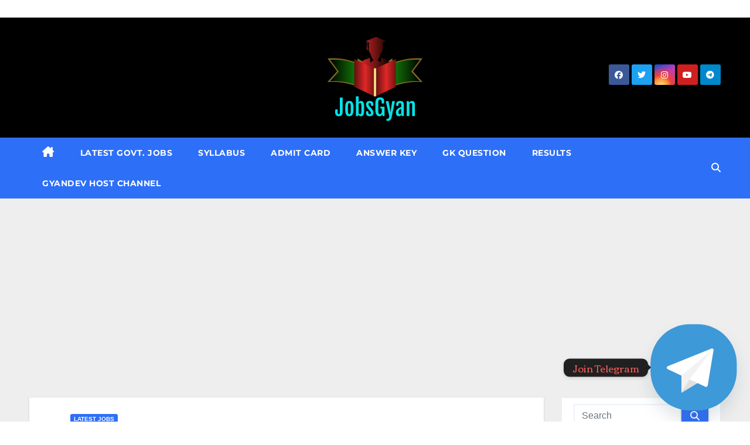

--- FILE ---
content_type: text/html; charset=UTF-8
request_url: https://www.jobsgyan.in/hkrn-tgt-pgt-recruitment/
body_size: 19664
content:
<!DOCTYPE html>
<html lang="en">
<head>
<meta charset="UTF-8">
<meta name="viewport" content="width=device-width, initial-scale=1">
<link rel="profile" href="https://gmpg.org/xfn/11">
<meta name='robots' content='index, follow, max-image-preview:large, max-snippet:-1, max-video-preview:-1' />
	<style>img:is([sizes="auto" i], [sizes^="auto," i]) { contain-intrinsic-size: 3000px 1500px }</style>
	
	<!-- This site is optimized with the Yoast SEO plugin v26.8 - https://yoast.com/product/yoast-seo-wordpress/ -->
	<title>HKRN TGT PGT Recruitment 2022 Notification For 5000+ Posts</title>
	<meta name="description" content="The HKRN TGT PGT Recruitment 2022 Notification has been announced by Haryana Kaushal Rojgar Nigam (HKRN). HKRN TGT PGT Bharti 2022" />
	<link rel="canonical" href="https://www.jobsgyan.in/hkrn-tgt-pgt-recruitment/" />
	<meta property="og:locale" content="en_US" />
	<meta property="og:type" content="article" />
	<meta property="og:title" content="HKRN TGT PGT Recruitment 2022 Notification For 5000+ Posts" />
	<meta property="og:description" content="The HKRN TGT PGT Recruitment 2022 Notification has been announced by Haryana Kaushal Rojgar Nigam (HKRN). HKRN TGT PGT Bharti 2022" />
	<meta property="og:url" content="https://www.jobsgyan.in/hkrn-tgt-pgt-recruitment/" />
	<meta property="og:site_name" content="JobsGyan.in" />
	<meta property="article:publisher" content="https://www.facebook.com/GyanDevHost" />
	<meta property="article:published_time" content="2022-10-03T14:15:09+00:00" />
	<meta property="article:modified_time" content="2022-10-07T14:23:09+00:00" />
	<meta property="og:image" content="https://www.jobsgyan.in/wp-content/uploads/2022/10/hkrn.jpg" />
	<meta property="og:image:width" content="225" />
	<meta property="og:image:height" content="225" />
	<meta property="og:image:type" content="image/jpeg" />
	<meta name="author" content="admin" />
	<meta name="twitter:card" content="summary_large_image" />
	<meta name="twitter:creator" content="@GyanDev_Host" />
	<meta name="twitter:site" content="@GyanDev_Host" />
	<meta name="twitter:label1" content="Written by" />
	<meta name="twitter:data1" content="admin" />
	<meta name="twitter:label2" content="Est. reading time" />
	<meta name="twitter:data2" content="2 minutes" />
	<script type="application/ld+json" class="yoast-schema-graph">{"@context":"https://schema.org","@graph":[{"@type":"Article","@id":"https://www.jobsgyan.in/hkrn-tgt-pgt-recruitment/#article","isPartOf":{"@id":"https://www.jobsgyan.in/hkrn-tgt-pgt-recruitment/"},"author":{"name":"admin","@id":"https://www.jobsgyan.in/#/schema/person/77360cbeab089ef87f2dce21404eb6ac"},"headline":"HKRN TGT PGT Recruitment 2022 Notification For 5000+ Posts","datePublished":"2022-10-03T14:15:09+00:00","dateModified":"2022-10-07T14:23:09+00:00","mainEntityOfPage":{"@id":"https://www.jobsgyan.in/hkrn-tgt-pgt-recruitment/"},"wordCount":284,"commentCount":0,"publisher":{"@id":"https://www.jobsgyan.in/#organization"},"image":{"@id":"https://www.jobsgyan.in/hkrn-tgt-pgt-recruitment/#primaryimage"},"thumbnailUrl":"https://www.jobsgyan.in/wp-content/uploads/2022/10/hkrn.jpg","keywords":["HKRN TGT PGT Online Form 2022","HKRN TGT PGT Recruitment 2022 Notification","HKRN TGT Recruitment 2022 Notification"],"articleSection":["Latest Jobs"],"inLanguage":"en","potentialAction":[{"@type":"CommentAction","name":"Comment","target":["https://www.jobsgyan.in/hkrn-tgt-pgt-recruitment/#respond"]}]},{"@type":"WebPage","@id":"https://www.jobsgyan.in/hkrn-tgt-pgt-recruitment/","url":"https://www.jobsgyan.in/hkrn-tgt-pgt-recruitment/","name":"HKRN TGT PGT Recruitment 2022 Notification For 5000+ Posts","isPartOf":{"@id":"https://www.jobsgyan.in/#website"},"primaryImageOfPage":{"@id":"https://www.jobsgyan.in/hkrn-tgt-pgt-recruitment/#primaryimage"},"image":{"@id":"https://www.jobsgyan.in/hkrn-tgt-pgt-recruitment/#primaryimage"},"thumbnailUrl":"https://www.jobsgyan.in/wp-content/uploads/2022/10/hkrn.jpg","datePublished":"2022-10-03T14:15:09+00:00","dateModified":"2022-10-07T14:23:09+00:00","description":"The HKRN TGT PGT Recruitment 2022 Notification has been announced by Haryana Kaushal Rojgar Nigam (HKRN). HKRN TGT PGT Bharti 2022","breadcrumb":{"@id":"https://www.jobsgyan.in/hkrn-tgt-pgt-recruitment/#breadcrumb"},"inLanguage":"en","potentialAction":[{"@type":"ReadAction","target":["https://www.jobsgyan.in/hkrn-tgt-pgt-recruitment/"]}]},{"@type":"ImageObject","inLanguage":"en","@id":"https://www.jobsgyan.in/hkrn-tgt-pgt-recruitment/#primaryimage","url":"https://www.jobsgyan.in/wp-content/uploads/2022/10/hkrn.jpg","contentUrl":"https://www.jobsgyan.in/wp-content/uploads/2022/10/hkrn.jpg","width":225,"height":225},{"@type":"BreadcrumbList","@id":"https://www.jobsgyan.in/hkrn-tgt-pgt-recruitment/#breadcrumb","itemListElement":[{"@type":"ListItem","position":1,"name":"Home","item":"https://www.jobsgyan.in/"},{"@type":"ListItem","position":2,"name":"HKRN TGT PGT Recruitment 2022 Notification For 5000+ Posts"}]},{"@type":"WebSite","@id":"https://www.jobsgyan.in/#website","url":"https://www.jobsgyan.in/","name":"JobsGyan.in","description":"Get All India Fastest Job Update","publisher":{"@id":"https://www.jobsgyan.in/#organization"},"potentialAction":[{"@type":"SearchAction","target":{"@type":"EntryPoint","urlTemplate":"https://www.jobsgyan.in/?s={search_term_string}"},"query-input":{"@type":"PropertyValueSpecification","valueRequired":true,"valueName":"search_term_string"}}],"inLanguage":"en"},{"@type":"Organization","@id":"https://www.jobsgyan.in/#organization","name":"JobsGyan.in","url":"https://www.jobsgyan.in/","logo":{"@type":"ImageObject","inLanguage":"en","@id":"https://www.jobsgyan.in/#/schema/logo/image/","url":"https://www.jobsgyan.in/wp-content/uploads/2021/03/cropped-626ace37f1a14917a31c579add3c6551.png","contentUrl":"https://www.jobsgyan.in/wp-content/uploads/2021/03/cropped-626ace37f1a14917a31c579add3c6551.png","width":200,"height":147,"caption":"JobsGyan.in"},"image":{"@id":"https://www.jobsgyan.in/#/schema/logo/image/"},"sameAs":["https://www.facebook.com/GyanDevHost","https://x.com/GyanDev_Host","https://www.instagram.com/amzadmalik00/","https://www.youtube.com/channel/UCh-66IWf5lnUPd7QGJZ_-tQ/"]},{"@type":"Person","@id":"https://www.jobsgyan.in/#/schema/person/77360cbeab089ef87f2dce21404eb6ac","name":"admin","image":{"@type":"ImageObject","inLanguage":"en","@id":"https://www.jobsgyan.in/#/schema/person/image/","url":"https://secure.gravatar.com/avatar/252005fe869b2136fd0b78e843f11af0c4165fc5630c191f18ef50b7453ed790?s=96&d=mm&r=g","contentUrl":"https://secure.gravatar.com/avatar/252005fe869b2136fd0b78e843f11af0c4165fc5630c191f18ef50b7453ed790?s=96&d=mm&r=g","caption":"admin"},"sameAs":["http://www.jobsgyan.in"]}]}</script>
	<!-- / Yoast SEO plugin. -->



<link rel="alternate" type="application/rss+xml" title="JobsGyan.in &raquo; Feed" href="https://www.jobsgyan.in/feed/" />
<link rel="alternate" type="application/rss+xml" title="JobsGyan.in &raquo; Comments Feed" href="https://www.jobsgyan.in/comments/feed/" />
<link rel="alternate" type="application/rss+xml" title="JobsGyan.in &raquo; HKRN TGT PGT Recruitment 2022 Notification For 5000+ Posts Comments Feed" href="https://www.jobsgyan.in/hkrn-tgt-pgt-recruitment/feed/" />
<script>
window._wpemojiSettings = {"baseUrl":"https:\/\/s.w.org\/images\/core\/emoji\/16.0.1\/72x72\/","ext":".png","svgUrl":"https:\/\/s.w.org\/images\/core\/emoji\/16.0.1\/svg\/","svgExt":".svg","source":{"concatemoji":"https:\/\/www.jobsgyan.in\/wp-includes\/js\/wp-emoji-release.min.js?ver=6.8.3"}};
/*! This file is auto-generated */
!function(s,n){var o,i,e;function c(e){try{var t={supportTests:e,timestamp:(new Date).valueOf()};sessionStorage.setItem(o,JSON.stringify(t))}catch(e){}}function p(e,t,n){e.clearRect(0,0,e.canvas.width,e.canvas.height),e.fillText(t,0,0);var t=new Uint32Array(e.getImageData(0,0,e.canvas.width,e.canvas.height).data),a=(e.clearRect(0,0,e.canvas.width,e.canvas.height),e.fillText(n,0,0),new Uint32Array(e.getImageData(0,0,e.canvas.width,e.canvas.height).data));return t.every(function(e,t){return e===a[t]})}function u(e,t){e.clearRect(0,0,e.canvas.width,e.canvas.height),e.fillText(t,0,0);for(var n=e.getImageData(16,16,1,1),a=0;a<n.data.length;a++)if(0!==n.data[a])return!1;return!0}function f(e,t,n,a){switch(t){case"flag":return n(e,"\ud83c\udff3\ufe0f\u200d\u26a7\ufe0f","\ud83c\udff3\ufe0f\u200b\u26a7\ufe0f")?!1:!n(e,"\ud83c\udde8\ud83c\uddf6","\ud83c\udde8\u200b\ud83c\uddf6")&&!n(e,"\ud83c\udff4\udb40\udc67\udb40\udc62\udb40\udc65\udb40\udc6e\udb40\udc67\udb40\udc7f","\ud83c\udff4\u200b\udb40\udc67\u200b\udb40\udc62\u200b\udb40\udc65\u200b\udb40\udc6e\u200b\udb40\udc67\u200b\udb40\udc7f");case"emoji":return!a(e,"\ud83e\udedf")}return!1}function g(e,t,n,a){var r="undefined"!=typeof WorkerGlobalScope&&self instanceof WorkerGlobalScope?new OffscreenCanvas(300,150):s.createElement("canvas"),o=r.getContext("2d",{willReadFrequently:!0}),i=(o.textBaseline="top",o.font="600 32px Arial",{});return e.forEach(function(e){i[e]=t(o,e,n,a)}),i}function t(e){var t=s.createElement("script");t.src=e,t.defer=!0,s.head.appendChild(t)}"undefined"!=typeof Promise&&(o="wpEmojiSettingsSupports",i=["flag","emoji"],n.supports={everything:!0,everythingExceptFlag:!0},e=new Promise(function(e){s.addEventListener("DOMContentLoaded",e,{once:!0})}),new Promise(function(t){var n=function(){try{var e=JSON.parse(sessionStorage.getItem(o));if("object"==typeof e&&"number"==typeof e.timestamp&&(new Date).valueOf()<e.timestamp+604800&&"object"==typeof e.supportTests)return e.supportTests}catch(e){}return null}();if(!n){if("undefined"!=typeof Worker&&"undefined"!=typeof OffscreenCanvas&&"undefined"!=typeof URL&&URL.createObjectURL&&"undefined"!=typeof Blob)try{var e="postMessage("+g.toString()+"("+[JSON.stringify(i),f.toString(),p.toString(),u.toString()].join(",")+"));",a=new Blob([e],{type:"text/javascript"}),r=new Worker(URL.createObjectURL(a),{name:"wpTestEmojiSupports"});return void(r.onmessage=function(e){c(n=e.data),r.terminate(),t(n)})}catch(e){}c(n=g(i,f,p,u))}t(n)}).then(function(e){for(var t in e)n.supports[t]=e[t],n.supports.everything=n.supports.everything&&n.supports[t],"flag"!==t&&(n.supports.everythingExceptFlag=n.supports.everythingExceptFlag&&n.supports[t]);n.supports.everythingExceptFlag=n.supports.everythingExceptFlag&&!n.supports.flag,n.DOMReady=!1,n.readyCallback=function(){n.DOMReady=!0}}).then(function(){return e}).then(function(){var e;n.supports.everything||(n.readyCallback(),(e=n.source||{}).concatemoji?t(e.concatemoji):e.wpemoji&&e.twemoji&&(t(e.twemoji),t(e.wpemoji)))}))}((window,document),window._wpemojiSettings);
</script>
<link rel='stylesheet' id='dashicons-css' href='https://www.jobsgyan.in/wp-includes/css/dashicons.min.css?ver=6.8.3' media='all' />
<link rel='stylesheet' id='post-views-counter-frontend-css' href='https://www.jobsgyan.in/wp-content/plugins/post-views-counter/css/frontend.css?ver=1.7.3' media='all' />
<style id='wp-emoji-styles-inline-css'>

	img.wp-smiley, img.emoji {
		display: inline !important;
		border: none !important;
		box-shadow: none !important;
		height: 1em !important;
		width: 1em !important;
		margin: 0 0.07em !important;
		vertical-align: -0.1em !important;
		background: none !important;
		padding: 0 !important;
	}
</style>
<link rel='stylesheet' id='wp-block-library-css' href='https://www.jobsgyan.in/wp-includes/css/dist/block-library/style.min.css?ver=6.8.3' media='all' />
<style id='classic-theme-styles-inline-css'>
/*! This file is auto-generated */
.wp-block-button__link{color:#fff;background-color:#32373c;border-radius:9999px;box-shadow:none;text-decoration:none;padding:calc(.667em + 2px) calc(1.333em + 2px);font-size:1.125em}.wp-block-file__button{background:#32373c;color:#fff;text-decoration:none}
</style>
<style id='global-styles-inline-css'>
:root{--wp--preset--aspect-ratio--square: 1;--wp--preset--aspect-ratio--4-3: 4/3;--wp--preset--aspect-ratio--3-4: 3/4;--wp--preset--aspect-ratio--3-2: 3/2;--wp--preset--aspect-ratio--2-3: 2/3;--wp--preset--aspect-ratio--16-9: 16/9;--wp--preset--aspect-ratio--9-16: 9/16;--wp--preset--color--black: #000000;--wp--preset--color--cyan-bluish-gray: #abb8c3;--wp--preset--color--white: #ffffff;--wp--preset--color--pale-pink: #f78da7;--wp--preset--color--vivid-red: #cf2e2e;--wp--preset--color--luminous-vivid-orange: #ff6900;--wp--preset--color--luminous-vivid-amber: #fcb900;--wp--preset--color--light-green-cyan: #7bdcb5;--wp--preset--color--vivid-green-cyan: #00d084;--wp--preset--color--pale-cyan-blue: #8ed1fc;--wp--preset--color--vivid-cyan-blue: #0693e3;--wp--preset--color--vivid-purple: #9b51e0;--wp--preset--gradient--vivid-cyan-blue-to-vivid-purple: linear-gradient(135deg,rgba(6,147,227,1) 0%,rgb(155,81,224) 100%);--wp--preset--gradient--light-green-cyan-to-vivid-green-cyan: linear-gradient(135deg,rgb(122,220,180) 0%,rgb(0,208,130) 100%);--wp--preset--gradient--luminous-vivid-amber-to-luminous-vivid-orange: linear-gradient(135deg,rgba(252,185,0,1) 0%,rgba(255,105,0,1) 100%);--wp--preset--gradient--luminous-vivid-orange-to-vivid-red: linear-gradient(135deg,rgba(255,105,0,1) 0%,rgb(207,46,46) 100%);--wp--preset--gradient--very-light-gray-to-cyan-bluish-gray: linear-gradient(135deg,rgb(238,238,238) 0%,rgb(169,184,195) 100%);--wp--preset--gradient--cool-to-warm-spectrum: linear-gradient(135deg,rgb(74,234,220) 0%,rgb(151,120,209) 20%,rgb(207,42,186) 40%,rgb(238,44,130) 60%,rgb(251,105,98) 80%,rgb(254,248,76) 100%);--wp--preset--gradient--blush-light-purple: linear-gradient(135deg,rgb(255,206,236) 0%,rgb(152,150,240) 100%);--wp--preset--gradient--blush-bordeaux: linear-gradient(135deg,rgb(254,205,165) 0%,rgb(254,45,45) 50%,rgb(107,0,62) 100%);--wp--preset--gradient--luminous-dusk: linear-gradient(135deg,rgb(255,203,112) 0%,rgb(199,81,192) 50%,rgb(65,88,208) 100%);--wp--preset--gradient--pale-ocean: linear-gradient(135deg,rgb(255,245,203) 0%,rgb(182,227,212) 50%,rgb(51,167,181) 100%);--wp--preset--gradient--electric-grass: linear-gradient(135deg,rgb(202,248,128) 0%,rgb(113,206,126) 100%);--wp--preset--gradient--midnight: linear-gradient(135deg,rgb(2,3,129) 0%,rgb(40,116,252) 100%);--wp--preset--font-size--small: 13px;--wp--preset--font-size--medium: 20px;--wp--preset--font-size--large: 36px;--wp--preset--font-size--x-large: 42px;--wp--preset--spacing--20: 0.44rem;--wp--preset--spacing--30: 0.67rem;--wp--preset--spacing--40: 1rem;--wp--preset--spacing--50: 1.5rem;--wp--preset--spacing--60: 2.25rem;--wp--preset--spacing--70: 3.38rem;--wp--preset--spacing--80: 5.06rem;--wp--preset--shadow--natural: 6px 6px 9px rgba(0, 0, 0, 0.2);--wp--preset--shadow--deep: 12px 12px 50px rgba(0, 0, 0, 0.4);--wp--preset--shadow--sharp: 6px 6px 0px rgba(0, 0, 0, 0.2);--wp--preset--shadow--outlined: 6px 6px 0px -3px rgba(255, 255, 255, 1), 6px 6px rgba(0, 0, 0, 1);--wp--preset--shadow--crisp: 6px 6px 0px rgba(0, 0, 0, 1);}:where(.is-layout-flex){gap: 0.5em;}:where(.is-layout-grid){gap: 0.5em;}body .is-layout-flex{display: flex;}.is-layout-flex{flex-wrap: wrap;align-items: center;}.is-layout-flex > :is(*, div){margin: 0;}body .is-layout-grid{display: grid;}.is-layout-grid > :is(*, div){margin: 0;}:where(.wp-block-columns.is-layout-flex){gap: 2em;}:where(.wp-block-columns.is-layout-grid){gap: 2em;}:where(.wp-block-post-template.is-layout-flex){gap: 1.25em;}:where(.wp-block-post-template.is-layout-grid){gap: 1.25em;}.has-black-color{color: var(--wp--preset--color--black) !important;}.has-cyan-bluish-gray-color{color: var(--wp--preset--color--cyan-bluish-gray) !important;}.has-white-color{color: var(--wp--preset--color--white) !important;}.has-pale-pink-color{color: var(--wp--preset--color--pale-pink) !important;}.has-vivid-red-color{color: var(--wp--preset--color--vivid-red) !important;}.has-luminous-vivid-orange-color{color: var(--wp--preset--color--luminous-vivid-orange) !important;}.has-luminous-vivid-amber-color{color: var(--wp--preset--color--luminous-vivid-amber) !important;}.has-light-green-cyan-color{color: var(--wp--preset--color--light-green-cyan) !important;}.has-vivid-green-cyan-color{color: var(--wp--preset--color--vivid-green-cyan) !important;}.has-pale-cyan-blue-color{color: var(--wp--preset--color--pale-cyan-blue) !important;}.has-vivid-cyan-blue-color{color: var(--wp--preset--color--vivid-cyan-blue) !important;}.has-vivid-purple-color{color: var(--wp--preset--color--vivid-purple) !important;}.has-black-background-color{background-color: var(--wp--preset--color--black) !important;}.has-cyan-bluish-gray-background-color{background-color: var(--wp--preset--color--cyan-bluish-gray) !important;}.has-white-background-color{background-color: var(--wp--preset--color--white) !important;}.has-pale-pink-background-color{background-color: var(--wp--preset--color--pale-pink) !important;}.has-vivid-red-background-color{background-color: var(--wp--preset--color--vivid-red) !important;}.has-luminous-vivid-orange-background-color{background-color: var(--wp--preset--color--luminous-vivid-orange) !important;}.has-luminous-vivid-amber-background-color{background-color: var(--wp--preset--color--luminous-vivid-amber) !important;}.has-light-green-cyan-background-color{background-color: var(--wp--preset--color--light-green-cyan) !important;}.has-vivid-green-cyan-background-color{background-color: var(--wp--preset--color--vivid-green-cyan) !important;}.has-pale-cyan-blue-background-color{background-color: var(--wp--preset--color--pale-cyan-blue) !important;}.has-vivid-cyan-blue-background-color{background-color: var(--wp--preset--color--vivid-cyan-blue) !important;}.has-vivid-purple-background-color{background-color: var(--wp--preset--color--vivid-purple) !important;}.has-black-border-color{border-color: var(--wp--preset--color--black) !important;}.has-cyan-bluish-gray-border-color{border-color: var(--wp--preset--color--cyan-bluish-gray) !important;}.has-white-border-color{border-color: var(--wp--preset--color--white) !important;}.has-pale-pink-border-color{border-color: var(--wp--preset--color--pale-pink) !important;}.has-vivid-red-border-color{border-color: var(--wp--preset--color--vivid-red) !important;}.has-luminous-vivid-orange-border-color{border-color: var(--wp--preset--color--luminous-vivid-orange) !important;}.has-luminous-vivid-amber-border-color{border-color: var(--wp--preset--color--luminous-vivid-amber) !important;}.has-light-green-cyan-border-color{border-color: var(--wp--preset--color--light-green-cyan) !important;}.has-vivid-green-cyan-border-color{border-color: var(--wp--preset--color--vivid-green-cyan) !important;}.has-pale-cyan-blue-border-color{border-color: var(--wp--preset--color--pale-cyan-blue) !important;}.has-vivid-cyan-blue-border-color{border-color: var(--wp--preset--color--vivid-cyan-blue) !important;}.has-vivid-purple-border-color{border-color: var(--wp--preset--color--vivid-purple) !important;}.has-vivid-cyan-blue-to-vivid-purple-gradient-background{background: var(--wp--preset--gradient--vivid-cyan-blue-to-vivid-purple) !important;}.has-light-green-cyan-to-vivid-green-cyan-gradient-background{background: var(--wp--preset--gradient--light-green-cyan-to-vivid-green-cyan) !important;}.has-luminous-vivid-amber-to-luminous-vivid-orange-gradient-background{background: var(--wp--preset--gradient--luminous-vivid-amber-to-luminous-vivid-orange) !important;}.has-luminous-vivid-orange-to-vivid-red-gradient-background{background: var(--wp--preset--gradient--luminous-vivid-orange-to-vivid-red) !important;}.has-very-light-gray-to-cyan-bluish-gray-gradient-background{background: var(--wp--preset--gradient--very-light-gray-to-cyan-bluish-gray) !important;}.has-cool-to-warm-spectrum-gradient-background{background: var(--wp--preset--gradient--cool-to-warm-spectrum) !important;}.has-blush-light-purple-gradient-background{background: var(--wp--preset--gradient--blush-light-purple) !important;}.has-blush-bordeaux-gradient-background{background: var(--wp--preset--gradient--blush-bordeaux) !important;}.has-luminous-dusk-gradient-background{background: var(--wp--preset--gradient--luminous-dusk) !important;}.has-pale-ocean-gradient-background{background: var(--wp--preset--gradient--pale-ocean) !important;}.has-electric-grass-gradient-background{background: var(--wp--preset--gradient--electric-grass) !important;}.has-midnight-gradient-background{background: var(--wp--preset--gradient--midnight) !important;}.has-small-font-size{font-size: var(--wp--preset--font-size--small) !important;}.has-medium-font-size{font-size: var(--wp--preset--font-size--medium) !important;}.has-large-font-size{font-size: var(--wp--preset--font-size--large) !important;}.has-x-large-font-size{font-size: var(--wp--preset--font-size--x-large) !important;}
:where(.wp-block-post-template.is-layout-flex){gap: 1.25em;}:where(.wp-block-post-template.is-layout-grid){gap: 1.25em;}
:where(.wp-block-columns.is-layout-flex){gap: 2em;}:where(.wp-block-columns.is-layout-grid){gap: 2em;}
:root :where(.wp-block-pullquote){font-size: 1.5em;line-height: 1.6;}
</style>
<link rel='stylesheet' id='ltteleg-frontend-css' href='https://www.jobsgyan.in/wp-content/plugins/link-to-telegram/assets/css/frontend.css?ver=6.8.3' media='all' />
<link rel='stylesheet' id='ltteleg-google-font-css' href='//www.jobsgyan.in/wp-content/uploads/omgf/ltteleg-google-font/ltteleg-google-font.css?ver=1663999848' media='all' />
<link rel='stylesheet' id='ez-toc-css' href='https://www.jobsgyan.in/wp-content/plugins/easy-table-of-contents/assets/css/screen.min.css?ver=2.0.80' media='all' />
<style id='ez-toc-inline-css'>
div#ez-toc-container .ez-toc-title {font-size: 120%;}div#ez-toc-container .ez-toc-title {font-weight: 500;}div#ez-toc-container ul li , div#ez-toc-container ul li a {font-size: 95%;}div#ez-toc-container ul li , div#ez-toc-container ul li a {font-weight: 500;}div#ez-toc-container nav ul ul li {font-size: 90%;}.ez-toc-box-title {font-weight: bold; margin-bottom: 10px; text-align: center; text-transform: uppercase; letter-spacing: 1px; color: #666; padding-bottom: 5px;position:absolute;top:-4%;left:5%;background-color: inherit;transition: top 0.3s ease;}.ez-toc-box-title.toc-closed {top:-25%;}
.ez-toc-container-direction {direction: ltr;}.ez-toc-counter ul{counter-reset: item ;}.ez-toc-counter nav ul li a::before {content: counters(item, '.', decimal) '. ';display: inline-block;counter-increment: item;flex-grow: 0;flex-shrink: 0;margin-right: .2em; float: left; }.ez-toc-widget-direction {direction: ltr;}.ez-toc-widget-container ul{counter-reset: item ;}.ez-toc-widget-container nav ul li a::before {content: counters(item, '.', decimal) '. ';display: inline-block;counter-increment: item;flex-grow: 0;flex-shrink: 0;margin-right: .2em; float: left; }
</style>
<link rel='stylesheet' id='newsup-fonts-css' href='//www.jobsgyan.in/wp-content/uploads/omgf/newsup-fonts/newsup-fonts.css?ver=1663999848' media='all' />
<link rel='stylesheet' id='bootstrap-css' href='https://www.jobsgyan.in/wp-content/themes/newsup/css/bootstrap.css?ver=6.8.3' media='all' />
<link rel='stylesheet' id='newsup-style-css' href='https://www.jobsgyan.in/wp-content/themes/newslay/style.css?ver=6.8.3' media='all' />
<link rel='stylesheet' id='font-awesome-5-all-css' href='https://www.jobsgyan.in/wp-content/themes/newsup/css/font-awesome/css/all.min.css?ver=6.8.3' media='all' />
<link rel='stylesheet' id='font-awesome-4-shim-css' href='https://www.jobsgyan.in/wp-content/themes/newsup/css/font-awesome/css/v4-shims.min.css?ver=6.8.3' media='all' />
<link rel='stylesheet' id='owl-carousel-css' href='https://www.jobsgyan.in/wp-content/themes/newsup/css/owl.carousel.css?ver=6.8.3' media='all' />
<link rel='stylesheet' id='smartmenus-css' href='https://www.jobsgyan.in/wp-content/themes/newsup/css/jquery.smartmenus.bootstrap.css?ver=6.8.3' media='all' />
<link rel='stylesheet' id='newsup-custom-css-css' href='https://www.jobsgyan.in/wp-content/themes/newsup/inc/ansar/customize/css/customizer.css?ver=1.0' media='all' />
<link rel='stylesheet' id='custom-google-fonts-css' href='//www.jobsgyan.in/wp-content/uploads/omgf/custom-google-fonts/custom-google-fonts.css?ver=1663999848' media='all' />
<link rel='stylesheet' id='chaty-front-css-css' href='https://www.jobsgyan.in/wp-content/plugins/chaty/css/chaty-front.min.css?ver=3.5.11702301114' media='all' />
<link rel='stylesheet' id='__EPYT__style-css' href='https://www.jobsgyan.in/wp-content/plugins/youtube-embed-plus/styles/ytprefs.min.css?ver=14.2.4' media='all' />
<style id='__EPYT__style-inline-css'>

                .epyt-gallery-thumb {
                        width: 33.333%;
                }
                
</style>
<link rel='stylesheet' id='newsup-style-parent-css' href='https://www.jobsgyan.in/wp-content/themes/newsup/style.css?ver=6.8.3' media='all' />
<link rel='stylesheet' id='newslay-style-css' href='https://www.jobsgyan.in/wp-content/themes/newslay/style.css?ver=1.0' media='all' />
<link rel='stylesheet' id='newslay-default-css-css' href='https://www.jobsgyan.in/wp-content/themes/newslay/css/colors/default.css?ver=6.8.3' media='all' />
<script src="https://www.jobsgyan.in/wp-includes/js/jquery/jquery.min.js?ver=3.7.1" id="jquery-core-js"></script>
<script src="https://www.jobsgyan.in/wp-includes/js/jquery/jquery-migrate.min.js?ver=3.4.1" id="jquery-migrate-js"></script>
<script id="jquery-js-after">
jQuery(document).ready(function() {
	jQuery(".2459ad29ac8cb96d973f545f9ccde400").click(function() {
		jQuery.post(
			"https://www.jobsgyan.in/wp-admin/admin-ajax.php", {
				"action": "quick_adsense_onpost_ad_click",
				"quick_adsense_onpost_ad_index": jQuery(this).attr("data-index"),
				"quick_adsense_nonce": "235d990fd4",
			}, function(response) { }
		);
	});
});
</script>
<script src="https://www.jobsgyan.in/wp-content/themes/newsup/js/navigation.js?ver=6.8.3" id="newsup-navigation-js"></script>
<script src="https://www.jobsgyan.in/wp-content/themes/newsup/js/bootstrap.js?ver=6.8.3" id="bootstrap-js"></script>
<script src="https://www.jobsgyan.in/wp-content/themes/newsup/js/owl.carousel.min.js?ver=6.8.3" id="owl-carousel-min-js"></script>
<script src="https://www.jobsgyan.in/wp-content/themes/newsup/js/jquery.smartmenus.js?ver=6.8.3" id="smartmenus-js-js"></script>
<script src="https://www.jobsgyan.in/wp-content/themes/newsup/js/jquery.smartmenus.bootstrap.js?ver=6.8.3" id="bootstrap-smartmenus-js-js"></script>
<script src="https://www.jobsgyan.in/wp-content/themes/newsup/js/jquery.marquee.js?ver=6.8.3" id="newsup-marquee-js-js"></script>
<script src="https://www.jobsgyan.in/wp-content/themes/newsup/js/main.js?ver=6.8.3" id="newsup-main-js-js"></script>
<script id="__ytprefs__-js-extra">
var _EPYT_ = {"ajaxurl":"https:\/\/www.jobsgyan.in\/wp-admin\/admin-ajax.php","security":"64df974d11","gallery_scrolloffset":"20","eppathtoscripts":"https:\/\/www.jobsgyan.in\/wp-content\/plugins\/youtube-embed-plus\/scripts\/","eppath":"https:\/\/www.jobsgyan.in\/wp-content\/plugins\/youtube-embed-plus\/","epresponsiveselector":"[\"iframe.__youtube_prefs__\",\"iframe[src*='youtube.com']\",\"iframe[src*='youtube-nocookie.com']\",\"iframe[data-ep-src*='youtube.com']\",\"iframe[data-ep-src*='youtube-nocookie.com']\",\"iframe[data-ep-gallerysrc*='youtube.com']\"]","epdovol":"1","version":"14.2.4","evselector":"iframe.__youtube_prefs__[src], iframe[src*=\"youtube.com\/embed\/\"], iframe[src*=\"youtube-nocookie.com\/embed\/\"]","ajax_compat":"","maxres_facade":"eager","ytapi_load":"light","pause_others":"","stopMobileBuffer":"1","facade_mode":"","not_live_on_channel":""};
</script>
<script src="https://www.jobsgyan.in/wp-content/plugins/youtube-embed-plus/scripts/ytprefs.min.js?ver=14.2.4" id="__ytprefs__-js"></script>
<link rel="https://api.w.org/" href="https://www.jobsgyan.in/wp-json/" /><link rel="alternate" title="JSON" type="application/json" href="https://www.jobsgyan.in/wp-json/wp/v2/posts/9342" /><link rel="EditURI" type="application/rsd+xml" title="RSD" href="https://www.jobsgyan.in/xmlrpc.php?rsd" />
<meta name="generator" content="WordPress 6.8.3" />
<link rel='shortlink' href='https://www.jobsgyan.in/?p=9342' />
<link rel="alternate" title="oEmbed (JSON)" type="application/json+oembed" href="https://www.jobsgyan.in/wp-json/oembed/1.0/embed?url=https%3A%2F%2Fwww.jobsgyan.in%2Fhkrn-tgt-pgt-recruitment%2F" />
<link rel="alternate" title="oEmbed (XML)" type="text/xml+oembed" href="https://www.jobsgyan.in/wp-json/oembed/1.0/embed?url=https%3A%2F%2Fwww.jobsgyan.in%2Fhkrn-tgt-pgt-recruitment%2F&#038;format=xml" />

			<!-- Global site tag (gtag.js) - Google Analytics -->
			<script async src="https://www.googletagmanager.com/gtag/js?id=UA-155262095-1"></script>
			<script>
				window.dataLayer = window.dataLayer || [];
				function gtag(){dataLayer.push(arguments);}
				gtag('js', new Date());
				gtag( 'config', 'UA-155262095-1' );
			</script>

			<script async src="https://pagead2.googlesyndication.com/pagead/js/adsbygoogle.js"></script>
<!-- Ads1 -->
<ins class="adsbygoogle" data-ad-client="ca-pub-3940638249773168" data-ad-slot="2099211194"></ins>
<script>
     (adsbygoogle = window.adsbygoogle || []).push({});
</script><link rel="pingback" href="https://www.jobsgyan.in/xmlrpc.php"><style type="text/css" id="custom-background-css">
    .wrapper { background-color: #eee; }
</style>
      <meta name="onesignal" content="wordpress-plugin"/>
            <script>

      window.OneSignalDeferred = window.OneSignalDeferred || [];

      OneSignalDeferred.push(function(OneSignal) {
        var oneSignal_options = {};
        window._oneSignalInitOptions = oneSignal_options;

        oneSignal_options['serviceWorkerParam'] = { scope: '/' };
oneSignal_options['serviceWorkerPath'] = 'OneSignalSDKWorker.js.php';

        OneSignal.Notifications.setDefaultUrl("https://www.jobsgyan.in");

        oneSignal_options['wordpress'] = true;
oneSignal_options['appId'] = 'e3bbbfd5-00f9-45f6-9c9e-c2f737f8a65f';
oneSignal_options['allowLocalhostAsSecureOrigin'] = true;
oneSignal_options['welcomeNotification'] = { };
oneSignal_options['welcomeNotification']['title'] = "";
oneSignal_options['welcomeNotification']['message'] = "";
oneSignal_options['path'] = "https://www.jobsgyan.in/wp-content/plugins/onesignal-free-web-push-notifications/sdk_files/";
oneSignal_options['promptOptions'] = { };
oneSignal_options['notifyButton'] = { };
oneSignal_options['notifyButton']['enable'] = true;
oneSignal_options['notifyButton']['position'] = 'bottom-left';
oneSignal_options['notifyButton']['theme'] = 'default';
oneSignal_options['notifyButton']['size'] = 'medium';
oneSignal_options['notifyButton']['showCredit'] = true;
oneSignal_options['notifyButton']['text'] = {};
              OneSignal.init(window._oneSignalInitOptions);
              OneSignal.Notifications.requestPermission()      });

      function documentInitOneSignal() {
        var oneSignal_elements = document.getElementsByClassName("OneSignal-prompt");

        var oneSignalLinkClickHandler = function(event) { OneSignal.Notifications.requestPermission(); event.preventDefault(); };        for(var i = 0; i < oneSignal_elements.length; i++)
          oneSignal_elements[i].addEventListener('click', oneSignalLinkClickHandler, false);
      }

      if (document.readyState === 'complete') {
           documentInitOneSignal();
      }
      else {
           window.addEventListener("load", function(event){
               documentInitOneSignal();
          });
      }
    </script>
    <style type="text/css">
            .site-title,
        .site-description {
            position: absolute;
            clip: rect(1px, 1px, 1px, 1px);
        }
        </style>
    <link rel="icon" href="https://www.jobsgyan.in/wp-content/uploads/2024/05/cropped-jobsgyannewlogo-32x32.png" sizes="32x32" />
<link rel="icon" href="https://www.jobsgyan.in/wp-content/uploads/2024/05/cropped-jobsgyannewlogo-192x192.png" sizes="192x192" />
<link rel="apple-touch-icon" href="https://www.jobsgyan.in/wp-content/uploads/2024/05/cropped-jobsgyannewlogo-180x180.png" />
<meta name="msapplication-TileImage" content="https://www.jobsgyan.in/wp-content/uploads/2024/05/cropped-jobsgyannewlogo-270x270.png" />


<style>
    .table-responsive table{
        border-collapse: collapse;
        border-spacing: 0;
        table-layout: auto;
        padding: 0;
        width: 100%;
        max-width: 100%;
        margin: 0 auto 20px auto;
    }

    .table-responsive {
        overflow-x: auto;
        min-height: 0.01%;
        margin-bottom: 20px;
    }

    .table-responsive::-webkit-scrollbar {
        width: 10px;
        height: 10px;
    }
    .table-responsive::-webkit-scrollbar-thumb {
        background: #dddddd;
        border-radius: 2px;
    }
    .table-responsive::-webkit-scrollbar-track-piece {
        background: #fff;
    }

    @media (max-width: 992px) {
        .table-responsive table{
            width: auto!important;
            margin:0 auto 15px auto!important;
        }
    }

    @media screen and (max-width: 767px) {
        .table-responsive {
            width: 100%;
            margin-bottom: 15px;
            overflow-y: hidden;
            -ms-overflow-style: -ms-autohiding-scrollbar;
        }
        .table-responsive::-webkit-scrollbar {
            width: 5px;
            height: 5px;
        }

    }


    @media screen and (min-width: 1200px) {
        .table-responsive .table {
            max-width: 100%!important;
        }
    }
    .wprt-container .table > thead > tr > th,
    .wprt-container .table > tbody > tr > th,
    .wprt-container .table > tfoot > tr > th,
    .wprt-container .table > thead > tr > td,
    .wprt-container .table > tbody > tr > td,
    .wprt-container .table > tfoot > tr > td,
    .wprt-container .table > tr > td{
        border: 1px solid #dddddd!important;
    }

    .wprt-container .table > thead > tr > th,
    .wprt-container .table > tbody > tr > th,
    .wprt-container .table > tfoot > tr > th,
    .wprt-container .table > thead > tr > td,
    .wprt-container .table > tbody > tr > td,
    .wprt-container .table > tfoot > tr > td,
    .wprt-container .table > tr > td{
        padding-top: 8px!important;
        padding-right: 8px!important;
        padding-bottom: 8px!important;
        padding-left: 8px!important;
        vertical-align: middle;
        text-align: center;
    }

    .wprt-container .table-responsive .table tr:nth-child(odd) {
        background-color: #fff!important;
    }

    .wprt-container .table-responsive .table tr:nth-child(even){
        background-color: #f9f9f9!important;
    }

    .wprt-container .table-responsive .table thead+tbody tr:nth-child(even) {
        background-color: #fff!important;
    }

    .wprt-container .table-responsive .table thead+tbody tr:nth-child(odd){
        background-color: #f9f9f9!important;
    }
    
    
    .table-responsive table p {
        margin: 0!important;
        padding: 0!important;
    }

    .table-responsive table tbody tr td, .table-responsive table tbody tr th{
        background-color: inherit!important;
    }

</style>

    </head>
<body class="wp-singular post-template-default single single-post postid-9342 single-format-standard wp-custom-logo wp-embed-responsive wp-theme-newsup wp-child-theme-newslay ta-hide-date-author-in-list" >
<div id="page" class="site">
<a class="skip-link screen-reader-text" href="#content">
Skip to content</a>
    <div class="wrapper">
        <header class="mg-headwidget center">
            <!--==================== TOP BAR ====================-->

            <div class="clearfix"></div>
                        <div class="mg-nav-widget-area-back" style='background-image: url("https://www.jobsgyan.in/wp-content/themes/newslay/images/head-back.jpg" );'>
                        <div class="overlay">
              <div class="inner"  style="background-color:#000000;" > 
                <div class="container-fluid">
    <div class="mg-nav-widget-area">
        <div class="row align-items-center">
                        <div class="col-md-4 col-sm-4 text-center-xs">
              
            </div>

            <div class="col-md-4 col-sm-4 text-center-xs">
                <div class="navbar-header">
                      <a href="https://www.jobsgyan.in/" class="navbar-brand" rel="home"><img width="200" height="147" src="https://www.jobsgyan.in/wp-content/uploads/2021/03/cropped-626ace37f1a14917a31c579add3c6551.png" class="custom-logo" alt="JobsGyan.in" decoding="async" /></a>                </div>
            </div>


                         <div class="col-md-4 col-sm-4 text-center-xs">
                <ul class="mg-social info-right heacent">
                    
                                            <li><span class="icon-soci facebook"><a  target="_blank" href="https://www.facebook.com/GyanDevHost"><i class="fab fa-facebook"></i></a></span> </li>
                                            <li><span class="icon-soci twitter"><a target="_blank" href="https://twitter.com/GyanDev_Host"><i class="fab fa-twitter"></i></a></span></li>
                                            <li><span class="icon-soci instagram"><a target="_blank"  href="https://www.instagram.com/amzadmalik00/"><i class="fab fa-instagram"></i></a></span></li>
                                            <li><span class="icon-soci youtube"><a target="_blank"  href="https://www.youtube.com/channel/UCh-66IWf5lnUPd7QGJZ_-tQ/"><i class="fab fa-youtube"></i></a></span></li>
                                            <li><span class="icon-soci telegram"><a target="_blank"  href="https://t.me/GyanDevHost"><i class="fab fa-telegram"></i></a></span></li>
                                      </ul>
            </div>
                    </div>
    </div>
</div>
              </div>
              </div>
          </div>
    <div class="mg-menu-full">
      <nav class="navbar navbar-expand-lg navbar-wp">
        <div class="container-fluid">
          <!-- Right nav -->
                    <div class="m-header align-items-center">
                                                <a class="mobilehomebtn" href="https://www.jobsgyan.in"><span class="fas fa-home"></span></a>
                        <!-- navbar-toggle -->
                        <button class="navbar-toggler mx-auto" type="button" data-toggle="collapse" data-target="#navbar-wp" aria-controls="navbarSupportedContent" aria-expanded="false" aria-label="Toggle navigation">
                          <i class="fas fa-bars"></i>
                        </button>
                        <!-- /navbar-toggle -->
                        <div class="dropdown show mg-search-box pr-2 d-none">
                            <a class="dropdown-toggle msearch ml-auto" href="#" role="button" id="dropdownMenuLink" data-toggle="dropdown" aria-haspopup="true" aria-expanded="false">
                               <i class="fas fa-search"></i>
                            </a>

                            <div class="dropdown-menu searchinner" aria-labelledby="dropdownMenuLink">
                        <form role="search" method="get" id="searchform" action="https://www.jobsgyan.in/">
  <div class="input-group">
    <input type="search" class="form-control" placeholder="Search" value="" name="s" />
    <span class="input-group-btn btn-default">
    <button type="submit" class="btn"> <i class="fas fa-search"></i> </button>
    </span> </div>
</form>                      </div>
                        </div>
                        
                    </div>
                    <!-- /Right nav -->
			
			<script async src="https://pagead2.googlesyndication.com/pagead/js/adsbygoogle.js"></script>
<!-- Ads1 -->
<ins class="adsbygoogle"
     style="display:block"
     data-ad-client="ca-pub-3940638249773168"
     data-ad-slot="2099211194"
     data-ad-format="auto"
     data-full-width-responsive="true"></ins>
<script>
     (adsbygoogle = window.adsbygoogle || []).push({});
</script>
         
          
                  <div class="collapse navbar-collapse" id="navbar-wp">
                  	<div class="d-md-block">
                  <ul id="menu-main-menu" class="nav navbar-nav mr-auto"><li class="active home"><a class="homebtn" href="https://www.jobsgyan.in"><span class='fa-solid fa-house-chimney'></span></a></li><li id="menu-item-27" class="menu-item menu-item-type-taxonomy menu-item-object-category current-post-ancestor current-menu-parent current-post-parent menu-item-27"><a class="nav-link" title="Latest Govt. Jobs" href="https://www.jobsgyan.in/category/latest-jobs/">Latest Govt. Jobs</a></li>
<li id="menu-item-29" class="menu-item menu-item-type-taxonomy menu-item-object-category menu-item-29"><a class="nav-link" title="Syllabus" href="https://www.jobsgyan.in/category/syllabus/">Syllabus</a></li>
<li id="menu-item-24" class="menu-item menu-item-type-taxonomy menu-item-object-category menu-item-24"><a class="nav-link" title="Admit Card" href="https://www.jobsgyan.in/category/admit-card/">Admit Card</a></li>
<li id="menu-item-25" class="menu-item menu-item-type-taxonomy menu-item-object-category menu-item-25"><a class="nav-link" title="Answer Key" href="https://www.jobsgyan.in/category/answer-key/">Answer Key</a></li>
<li id="menu-item-26" class="menu-item menu-item-type-taxonomy menu-item-object-category menu-item-26"><a class="nav-link" title="GK Question" href="https://www.jobsgyan.in/category/gk-question/">GK Question</a></li>
<li id="menu-item-28" class="menu-item menu-item-type-taxonomy menu-item-object-category menu-item-28"><a class="nav-link" title="Results" href="https://www.jobsgyan.in/category/results/">Results</a></li>
<li id="menu-item-31" class="menu-item menu-item-type-custom menu-item-object-custom menu-item-31"><a class="nav-link" title="GyanDev Host Channel" href="https://www.youtube.com/GyanDevHost/">GyanDev Host Channel</a></li>
</ul>        				</div>		
              		</div>
                  <!-- Right nav -->
                    <div class="desk-header pl-3 ml-auto my-2 my-lg-0 position-relative align-items-center">
                        <!-- /navbar-toggle -->
                        <div class="dropdown show mg-search-box">
                      <a class="dropdown-toggle msearch ml-auto" href="#" role="button" id="dropdownMenuLink" data-toggle="dropdown" aria-haspopup="true" aria-expanded="false">
                       <i class="fas fa-search"></i>
                      </a>
                      <div class="dropdown-menu searchinner" aria-labelledby="dropdownMenuLink">
                        <form role="search" method="get" id="searchform" action="https://www.jobsgyan.in/">
  <div class="input-group">
    <input type="search" class="form-control" placeholder="Search" value="" name="s" />
    <span class="input-group-btn btn-default">
    <button type="submit" class="btn"> <i class="fas fa-search"></i> </button>
    </span> </div>
</form>                      </div>
                    </div>
                    </div>
                    <!-- /Right nav --> 
          </div>
      </nav> <!-- /Navigation -->
    </div>
</header>
		
		<script async src="https://pagead2.googlesyndication.com/pagead/js/adsbygoogle.js"></script>
<!-- Ads1 -->
<ins class="adsbygoogle"
     style="display:block"
     data-ad-client="ca-pub-3940638249773168"
     data-ad-slot="2099211194"
     data-ad-format="auto"
     data-full-width-responsive="true"></ins>
<script>
     (adsbygoogle = window.adsbygoogle || []).push({});
</script>
		
<div class="clearfix"></div>
 <!-- =========================
     Page Content Section      
============================== -->
<main id="content" class="single-class content">
  <!--container-->
    <div class="container-fluid">
      <!--row-->
        <div class="row">
                  <div class="col-lg-9 col-md-8">
                            <div class="mg-blog-post-box"> 
                <div class="mg-header">
                    <div class="mg-blog-category"><a class="newsup-categories category-color-1" href="https://www.jobsgyan.in/category/latest-jobs/" alt="View all posts in Latest Jobs"> 
                                 Latest Jobs
                             </a></div>                    <h1 class="title single"> <a title="Permalink to: HKRN TGT PGT Recruitment 2022 Notification For 5000+ Posts">
                        HKRN TGT PGT Recruitment 2022 Notification For 5000+ Posts</a>
                    </h1>
                                        <div class="media mg-info-author-block"> 
                                                <a class="mg-author-pic" href="https://www.jobsgyan.in/author/admin/"> <img alt='' src='https://secure.gravatar.com/avatar/252005fe869b2136fd0b78e843f11af0c4165fc5630c191f18ef50b7453ed790?s=150&#038;d=mm&#038;r=g' srcset='https://secure.gravatar.com/avatar/252005fe869b2136fd0b78e843f11af0c4165fc5630c191f18ef50b7453ed790?s=300&#038;d=mm&#038;r=g 2x' class='avatar avatar-150 photo' height='150' width='150' decoding='async'/> </a>
                                                <div class="media-body">
                                                    <h4 class="media-heading"><span>By</span><a href="https://www.jobsgyan.in/author/admin/">admin</a></h4>
                                                </div>
                    </div>
                                    </div>
                                <article class="page-content-single small single">
                    <div class="wprt-container"><h2><span class="ez-toc-section" id="HKRN_TGT_PGT_Recruitment_2022"></span><strong>HKRN TGT PGT Recruitment 2022</strong><span class="ez-toc-section-end"></span></h2><div id="ez-toc-container" class="ez-toc-v2_0_80 counter-hierarchy ez-toc-counter ez-toc-grey ez-toc-container-direction">
<p class="ez-toc-title" style="cursor:inherit">Table of Contents</p>
<label for="ez-toc-cssicon-toggle-item-6975b84392852" class="ez-toc-cssicon-toggle-label"><span class=""><span class="eztoc-hide" style="display:none;">Toggle</span><span class="ez-toc-icon-toggle-span"><svg style="fill: #999;color:#999" xmlns="http://www.w3.org/2000/svg" class="list-377408" width="20px" height="20px" viewBox="0 0 24 24" fill="none"><path d="M6 6H4v2h2V6zm14 0H8v2h12V6zM4 11h2v2H4v-2zm16 0H8v2h12v-2zM4 16h2v2H4v-2zm16 0H8v2h12v-2z" fill="currentColor"></path></svg><svg style="fill: #999;color:#999" class="arrow-unsorted-368013" xmlns="http://www.w3.org/2000/svg" width="10px" height="10px" viewBox="0 0 24 24" version="1.2" baseProfile="tiny"><path d="M18.2 9.3l-6.2-6.3-6.2 6.3c-.2.2-.3.4-.3.7s.1.5.3.7c.2.2.4.3.7.3h11c.3 0 .5-.1.7-.3.2-.2.3-.5.3-.7s-.1-.5-.3-.7zM5.8 14.7l6.2 6.3 6.2-6.3c.2-.2.3-.5.3-.7s-.1-.5-.3-.7c-.2-.2-.4-.3-.7-.3h-11c-.3 0-.5.1-.7.3-.2.2-.3.5-.3.7s.1.5.3.7z"/></svg></span></span></label><input type="checkbox"  id="ez-toc-cssicon-toggle-item-6975b84392852"  aria-label="Toggle" /><nav><ul class='ez-toc-list ez-toc-list-level-1 ' ><li class='ez-toc-page-1 ez-toc-heading-level-2'><a class="ez-toc-link ez-toc-heading-1" href="#HKRN_TGT_PGT_Recruitment_2022" >HKRN TGT PGT Recruitment 2022</a></li><li class='ez-toc-page-1 ez-toc-heading-level-2'><a class="ez-toc-link ez-toc-heading-2" href="#HKRN_TGT_PGT_Recruitment_2022_Short_Overview" >HKRN TGT PGT Recruitment 2022 Short Overview :</a><ul class='ez-toc-list-level-3' ><li class='ez-toc-heading-level-3'><a class="ez-toc-link ez-toc-heading-3" href="#Vacancy_Details" >Vacancy Details :</a></li><li class='ez-toc-page-1 ez-toc-heading-level-3'><a class="ez-toc-link ez-toc-heading-4" href="#Educational_Qualification" >Educational Qualification :</a></li><li class='ez-toc-page-1 ez-toc-heading-level-3'><a class="ez-toc-link ez-toc-heading-5" href="#Salary_Details" >Salary Details :</a></li><li class='ez-toc-page-1 ez-toc-heading-level-3'><a class="ez-toc-link ez-toc-heading-6" href="#Application_Fee" >Application Fee :</a></li><li class='ez-toc-page-1 ez-toc-heading-level-3'><a class="ez-toc-link ez-toc-heading-7" href="#Age_Limit" >Age Limit :</a></li><li class='ez-toc-page-1 ez-toc-heading-level-3'><a class="ez-toc-link ez-toc-heading-8" href="#Selection_Process" >Selection Process :</a></li><li class='ez-toc-page-1 ez-toc-heading-level-3'><a class="ez-toc-link ez-toc-heading-9" href="#Important_Dates" >Important Dates :</a></li><li class='ez-toc-page-1 ez-toc-heading-level-3'><a class="ez-toc-link ez-toc-heading-10" href="#Important_Links" >Important Links :</a></li></ul></li></ul></nav></div>

<p>The HKRN TGT PGT Recruitment 2022 Notification has been announced by Haryana Kaushal Rojgar Nigam (HKRN). Candidates also search it as HKRN TGT PGT Bharti 2022. Apply Online For HKRN TGT PGT Vacancy 2022 via <em>hkrnl.itiharyana.gov.in</em>. Applicants who want to apply for HKRN TGT PGT Notification 2022 should check out the complete details which mention below.</p>
<p><img fetchpriority="high" decoding="async" class="size-full wp-image-9343 aligncenter" src="https://www.jobsgyan.in/wp-content/uploads/2022/10/hkrn.jpg" alt="" width="225" height="225" srcset="https://www.jobsgyan.in/wp-content/uploads/2022/10/hkrn.jpg 225w, https://www.jobsgyan.in/wp-content/uploads/2022/10/hkrn-150x150.jpg 150w" sizes="(max-width: 225px) 100vw, 225px" /></p><div class="2459ad29ac8cb96d973f545f9ccde400" data-index="4" style="float: none; margin:0px 0 0px 0; text-align:center;">
<script async src="https://pagead2.googlesyndication.com/pagead/js/adsbygoogle.js"></script>
<!-- Ads1 -->
<ins class="adsbygoogle"
     style="display:block"
     data-ad-client="ca-pub-3940638249773168"
     data-ad-slot="2099211194"
     data-ad-format="auto"
     data-full-width-responsive="true"></ins>
<script>
     (adsbygoogle = window.adsbygoogle || []).push({});
</script>
</div>

<h2><span class="ez-toc-section" id="HKRN_TGT_PGT_Recruitment_2022_Short_Overview"></span><strong>HKRN TGT PGT Recruitment 2022 Short Overview :</strong><span class="ez-toc-section-end"></span></h2>
<table width="638">
<tbody>
<tr>
<td width="319"><strong>Organization Name</strong></td>
<td width="319">Haryana Kaushal Rojgar Nigam (HKRN)</td>
</tr>
<tr>
<td width="319">Name of the Posts</td>
<td width="319">Trained Graduate Teacher (TGT), PGT</td>
</tr>
<tr>
<td width="319">Number of vacancy</td>
<td width="319">5000+</td>
</tr>
<tr>
<td width="319">Application Mode</td>
<td width="319">Online</td>
</tr>
<tr>
<td width="319">Category</td>
<td width="319">Govt. Jobs</td>
</tr>
<tr>
<td width="319">Job Location</td>
<td width="319">Haryana</td>
</tr>
<tr>
<td width="319">Eligibility Qualification</td>
<td width="319">Check Below</td>
</tr>
<tr>
<td width="319">Age Limit</td>
<td width="319">18 Years To 42 Years</td>
</tr>
<tr>
<td width="319">Age Relaxation</td>
<td width="319">SC/ST – 5 Years</p>
<p>OBC – 3 Years</td>
</tr>
<tr>
<td width="319">Salary</td>
<td width="319">N/A</td>
</tr>
<tr>
<td width="319">Selection Mode</td>
<td width="319">
<ul>
<li>Scrutiny of Application and preparation of Merit List on the basis of <strong>various factors</strong> including the marks, socio-economic criteria, etc.</li>
<li>Document Verification</li>
<li>Medical Examination</li>
</ul>
</td>
</tr>
<tr>
<td width="319">Application Fees</td>
<td width="319">Check Below</td>
</tr>
<tr>
<td width="319">Official Website</td>
<td width="319"><em>hkrnl.itiharyana.gov.in</em></td>
</tr>
<tr>
<td width="319">Starting Date to Submit Application Form</td>
<td width="319"><strong>06-10-2022</strong></td>
</tr>
<tr>
<td width="319">Last Date to Submit Application Form</td>
<td width="319"><strong>05-11-2022</strong></td>
</tr>
<tr>
<td width="319">Pay Exam Fee Last Date</td>
<td width="319"><strong>05-11-2022</strong></td>
</tr>
</tbody>
</table>
<h3><span class="ez-toc-section" id="Vacancy_Details"></span>Vacancy Details :<span class="ez-toc-section-end"></span></h3>
<p>Update Soon</p><div class="2459ad29ac8cb96d973f545f9ccde400" data-index="2" style="float: none; margin:0px 0 0px 0; text-align:center;">
<script async src="https://pagead2.googlesyndication.com/pagead/js/adsbygoogle.js"></script>
<!-- Ads1 -->
<ins class="adsbygoogle"
     style="display:block"
     data-ad-client="ca-pub-3940638249773168"
     data-ad-slot="2099211194"
     data-ad-format="auto"
     data-full-width-responsive="true"></ins>
<script>
     (adsbygoogle = window.adsbygoogle || []).push({});
</script>
</div>

<h3><span class="ez-toc-section" id="Educational_Qualification"></span><strong>Educational Qualification :</strong><span class="ez-toc-section-end"></span></h3>
<p>Graduate + B.Ed + HTET Pass</p>
<p>For More Details Check the Official Notification</p>
<h3><span class="ez-toc-section" id="Salary_Details"></span><span style="color: #ff00ff;"><strong>Salary Details :</strong></span><span class="ez-toc-section-end"></span></h3>
<p>As per Nigam Wages.</p>
<h3><span class="ez-toc-section" id="Application_Fee"></span><strong style="color: #800000;">Application Fee :</strong><span class="ez-toc-section-end"></span></h3>
<p>No Fee if you <span id="a">Parivar Pehchan Patra (PPP) </span></p>
<p>&amp; Rs.1000+ taxes if you don&#8217;t have <span id="a">PPP ID</span></p>
<h3><span class="ez-toc-section" id="Age_Limit"></span><strong>Age Limit :</strong><span class="ez-toc-section-end"></span></h3>
<p>Minimum Age &#8211; 18 Years</p>
<p>Maximum Age &#8211; 42 Years</p>
<h3><span class="ez-toc-section" id="Selection_Process"></span><strong>Selection Process :</strong><span class="ez-toc-section-end"></span></h3>
<div class="table-responsive">
<ul>
<li>Scrutiny of Application and preparation of Merit List on the basis of <strong>various factors</strong> including the marks, socio-economic criteria, etc.</li>
<li>Document Verification</li>
<li>Medical Examination</li>
</ul>
</div>
<h3><span class="ez-toc-section" id="Important_Dates"></span><span style="color: #ff0000;"><strong>Important Dates :</strong></span><span class="ez-toc-section-end"></span></h3>
<p>Start Date to Apply Online : <strong>06/10/2022</strong></p>
<p>Last Date to Apply Online : <strong>05/11/2022</strong></p>
<h3 style="text-align: left;"><span class="ez-toc-section" id="Important_Links"></span><span style="color: #008000;"><strong>Important Links :</strong></span><span class="ez-toc-section-end"></span></h3>
<p><strong><a href="https://www.youtube.com/watch?v=SbaICzeE0fU" target="_blank" rel="noopener">Form Fill Up Video</a></strong></p>
<p><a href="https://hkrnl.itiharyana.gov.in/VacantJobs.aspx" target="_blank" rel="noopener"><strong>Apply Online</strong></a></p>
<p><a href="https://hkrnl.itiharyana.gov.in/VacantJobs.aspx" target="_blank" rel="noopener"><strong>Official Noti</strong><strong>f</strong><strong>ication</strong></a></p>
<p><a href="http://139.59.72.109/index" target="_blank" rel="noopener"><strong>Official Website</strong></a></p>
<div class="2459ad29ac8cb96d973f545f9ccde400" data-index="3" style="float: none; margin:0px 0 0px 0; text-align:center;">
<script async src="https://pagead2.googlesyndication.com/pagead/js/adsbygoogle.js"></script>
<!-- Ads1 -->
<ins class="adsbygoogle"
     style="display:block"
     data-ad-client="ca-pub-3940638249773168"
     data-ad-slot="2099211194"
     data-ad-format="auto"
     data-full-width-responsive="true"></ins>
<script>
     (adsbygoogle = window.adsbygoogle || []).push({});
</script>
</div>

<div style="font-size: 0px; height: 0px; line-height: 0px; margin: 0; padding: 0; clear: both;"></div></div>                     <script>
    function pinIt()
    {
      var e = document.createElement('script');
      e.setAttribute('type','text/javascript');
      e.setAttribute('charset','UTF-8');
      e.setAttribute('src','https://assets.pinterest.com/js/pinmarklet.js?r='+Math.random()*99999999);
      document.body.appendChild(e);
    }
    </script>
                     <div class="post-share">
                          <div class="post-share-icons cf">
                           
                              <a href="https://www.facebook.com/sharer.php?u=https%3A%2F%2Fwww.jobsgyan.in%2Fhkrn-tgt-pgt-recruitment%2F" class="link facebook" target="_blank" >
                                <i class="fab fa-facebook"></i></a>
                            
            
                              <a href="https://twitter.com/share?url=https%3A%2F%2Fwww.jobsgyan.in%2Fhkrn-tgt-pgt-recruitment%2F&#038;text=HKRN%20TGT%20PGT%20Recruitment%202022%20Notification%20For%205000%2B%20Posts" class="link x-twitter" target="_blank">
                                <i class="fa-brands fa-x-twitter"></i></a>
            
                              <a href="/cdn-cgi/l/email-protection#[base64]" class="link email" target="_blank">
                                <i class="fas fa-envelope"></i></a>


                              <a href="https://www.linkedin.com/sharing/share-offsite/?url=https%3A%2F%2Fwww.jobsgyan.in%2Fhkrn-tgt-pgt-recruitment%2F&#038;title=HKRN%20TGT%20PGT%20Recruitment%202022%20Notification%20For%205000%2B%20Posts" class="link linkedin" target="_blank" >
                                <i class="fab fa-linkedin"></i></a>

                             <a href="https://telegram.me/share/url?url=https%3A%2F%2Fwww.jobsgyan.in%2Fhkrn-tgt-pgt-recruitment%2F&#038;text&#038;title=HKRN%20TGT%20PGT%20Recruitment%202022%20Notification%20For%205000%2B%20Posts" class="link telegram" target="_blank" >
                                <i class="fab fa-telegram"></i></a>

                              <a href="javascript:pinIt();" class="link pinterest"><i class="fab fa-pinterest"></i></a>

                              <a class="print-r" href="javascript:window.print()"> <i class="fas fa-print"></i></a>  
                          </div>
                    </div>

                    <div class="clearfix mb-3"></div>
                    
	<nav class="navigation post-navigation" aria-label="Posts">
		<h2 class="screen-reader-text">Post navigation</h2>
		<div class="nav-links"><div class="nav-previous"><a href="https://www.jobsgyan.in/mpsc-technical-services-recruitment/" rel="prev">MPSC Technical Services Recruitment 2022 For 378 Posts <div class="fa fa-angle-double-right"></div><span></span></a></div><div class="nav-next"><a href="https://www.jobsgyan.in/up-aided-school-lipik-recruitment/" rel="next"><div class="fa fa-angle-double-left"></div><span></span> UP Aided School Lipik Recruitment 2022 Apply Offline</a></div></div>
	</nav>                                  </article>
            </div>
                    <div class="media mg-info-author-block">
            <a class="mg-author-pic" href="https://www.jobsgyan.in/author/admin/"><img alt='' src='https://secure.gravatar.com/avatar/252005fe869b2136fd0b78e843f11af0c4165fc5630c191f18ef50b7453ed790?s=150&#038;d=mm&#038;r=g' srcset='https://secure.gravatar.com/avatar/252005fe869b2136fd0b78e843f11af0c4165fc5630c191f18ef50b7453ed790?s=300&#038;d=mm&#038;r=g 2x' class='avatar avatar-150 photo' height='150' width='150' loading='lazy' decoding='async'/></a>
                <div class="media-body">
                  <h4 class="media-heading">By <a href ="https://www.jobsgyan.in/author/admin/">admin</a></h4>
                  <p></p>
                </div>
            </div>
                <div class="mg-featured-slider p-3 mb-4">
            <!--Start mg-realated-slider -->
            <!-- mg-sec-title -->
            <div class="mg-sec-title">
                <h4>Related Post</h4>
            </div>
            <!-- // mg-sec-title -->
            <div class="row">
                <!-- featured_post -->
                                    <!-- blog -->
                    <div class="col-md-4">
                        <div class="mg-blog-post-3 minh back-img mb-md-0 mb-2" 
                                                style="background-image: url('https://www.jobsgyan.in/wp-content/uploads/2023/11/CTET-1.jpeg');" >
                            <div class="mg-blog-inner">
                                <div class="mg-blog-category"><a class="newsup-categories category-color-1" href="https://www.jobsgyan.in/category/latest-jobs/" alt="View all posts in Latest Jobs"> 
                                 Latest Jobs
                             </a></div>                                <h4 class="title"> <a href="https://www.jobsgyan.in/ctet-notification-syllabus-exam-pattern/" title="Permalink to: CTET February 2026 Admit Card Exam City Kaise Download Kare">
                                  CTET February 2026 Admit Card Exam City Kaise Download Kare</a>
                                 </h4>
                                <div class="mg-blog-meta"> 
                                                                        <span class="mg-blog-date">
                                        <i class="fas fa-clock"></i>
                                        Jan 24, 2026                                    </span>
                                            <a class="auth" href="https://www.jobsgyan.in/author/admin/">
            <i class="fas fa-user-circle"></i>admin        </a>
     
                                </div>   
                            </div>
                        </div>
                    </div>
                    <!-- blog -->
                                        <!-- blog -->
                    <div class="col-md-4">
                        <div class="mg-blog-post-3 minh back-img mb-md-0 mb-2" 
                                                style="background-image: url('https://www.jobsgyan.in/wp-content/uploads/2022/04/Intelligence-Bureau-Logo.jpg');" >
                            <div class="mg-blog-inner">
                                <div class="mg-blog-category"><a class="newsup-categories category-color-1" href="https://www.jobsgyan.in/category/latest-jobs/" alt="View all posts in Latest Jobs"> 
                                 Latest Jobs
                             </a></div>                                <h4 class="title"> <a href="https://www.jobsgyan.in/intelligence-bureau-ib-mts-recruitment/" title="Permalink to: Intelligence Bureau IB MTS Admit Card 2026 Download For 362 Posts">
                                  Intelligence Bureau IB MTS Admit Card 2026 Download For 362 Posts</a>
                                 </h4>
                                <div class="mg-blog-meta"> 
                                                                        <span class="mg-blog-date">
                                        <i class="fas fa-clock"></i>
                                        Jan 24, 2026                                    </span>
                                            <a class="auth" href="https://www.jobsgyan.in/author/admin/">
            <i class="fas fa-user-circle"></i>admin        </a>
     
                                </div>   
                            </div>
                        </div>
                    </div>
                    <!-- blog -->
                                        <!-- blog -->
                    <div class="col-md-4">
                        <div class="mg-blog-post-3 minh back-img mb-md-0 mb-2" 
                                                style="background-image: url('https://www.jobsgyan.in/wp-content/uploads/2022/11/haryana-police-logo.png');" >
                            <div class="mg-blog-inner">
                                <div class="mg-blog-category"><a class="newsup-categories category-color-1" href="https://www.jobsgyan.in/category/latest-jobs/" alt="View all posts in Latest Jobs"> 
                                 Latest Jobs
                             </a></div>                                <h4 class="title"> <a href="https://www.jobsgyan.in/haryana-police-constable-recruitment/" title="Permalink to: Haryana Police Constable Recrutiment 2026 New Notification For 5500 Posts &#8211; Last Date Extended">
                                  Haryana Police Constable Recrutiment 2026 New Notification For 5500 Posts &#8211; Last Date Extended</a>
                                 </h4>
                                <div class="mg-blog-meta"> 
                                                                        <span class="mg-blog-date">
                                        <i class="fas fa-clock"></i>
                                        Jan 24, 2026                                    </span>
                                            <a class="auth" href="https://www.jobsgyan.in/author/admin/">
            <i class="fas fa-user-circle"></i>admin        </a>
     
                                </div>   
                            </div>
                        </div>
                    </div>
                    <!-- blog -->
                                </div> 
        </div>
        <!--End mg-realated-slider -->
        <div id="comments" class="comments-area mg-card-box padding-20 mb-md-0 mb-4">

		<div id="respond" class="comment-respond">
		<h3 id="reply-title" class="comment-reply-title">Leave a Reply <small><a rel="nofollow" id="cancel-comment-reply-link" href="/hkrn-tgt-pgt-recruitment/#respond" style="display:none;">Cancel reply</a></small></h3><form action="https://www.jobsgyan.in/wp-comments-post.php" method="post" id="commentform" class="comment-form"><p class="comment-notes"><span id="email-notes">Your email address will not be published.</span> <span class="required-field-message">Required fields are marked <span class="required">*</span></span></p><p class="comment-form-comment"><label for="comment">Comment <span class="required">*</span></label> <textarea id="comment" name="comment" cols="45" rows="8" maxlength="65525" required></textarea></p><p class="comment-form-author"><label for="author">Name <span class="required">*</span></label> <input id="author" name="author" type="text" value="" size="30" maxlength="245" autocomplete="name" required /></p>
<p class="comment-form-email"><label for="email">Email <span class="required">*</span></label> <input id="email" name="email" type="email" value="" size="30" maxlength="100" aria-describedby="email-notes" autocomplete="email" required /></p>
<p class="comment-form-url"><label for="url">Website</label> <input id="url" name="url" type="url" value="" size="30" maxlength="200" autocomplete="url" /></p>
<p class="comment-form-cookies-consent"><input id="wp-comment-cookies-consent" name="wp-comment-cookies-consent" type="checkbox" value="yes" /> <label for="wp-comment-cookies-consent">Save my name, email, and website in this browser for the next time I comment.</label></p>
<p class="form-submit"><input name="submit" type="submit" id="submit" class="submit" value="Post Comment" /> <input type='hidden' name='comment_post_ID' value='9342' id='comment_post_ID' />
<input type='hidden' name='comment_parent' id='comment_parent' value='0' />
</p><p style="display: none;"><input type="hidden" id="akismet_comment_nonce" name="akismet_comment_nonce" value="7833bd29f5" /></p><p style="display: none !important;" class="akismet-fields-container" data-prefix="ak_"><label>&#916;<textarea name="ak_hp_textarea" cols="45" rows="8" maxlength="100"></textarea></label><input type="hidden" id="ak_js_1" name="ak_js" value="210"/><script data-cfasync="false" src="/cdn-cgi/scripts/5c5dd728/cloudflare-static/email-decode.min.js"></script><script>document.getElementById( "ak_js_1" ).setAttribute( "value", ( new Date() ).getTime() );</script></p></form>	</div><!-- #respond -->
	</div><!-- #comments -->        </div>
        <aside class="col-lg-3 col-md-4">
                
<aside id="secondary" class="widget-area" role="complementary">
	<div id="sidebar-right" class="mg-sidebar">
		<div id="search-2" class="mg-widget widget_search"><form role="search" method="get" id="searchform" action="https://www.jobsgyan.in/">
  <div class="input-group">
    <input type="search" class="form-control" placeholder="Search" value="" name="s" />
    <span class="input-group-btn btn-default">
    <button type="submit" class="btn"> <i class="fas fa-search"></i> </button>
    </span> </div>
</form></div><div id="text-2" class="mg-widget widget_text">			<div class="textwidget"><p><script async src="https://pagead2.googlesyndication.com/pagead/js/adsbygoogle.js"></script><br />
<!-- Ads1 --><br />
<ins class="adsbygoogle" style="display: block;" data-ad-client="ca-pub-3940638249773168" data-ad-slot="2099211194" data-ad-format="auto" data-full-width-responsive="true"></ins><br />
<script>
     (adsbygoogle = window.adsbygoogle || []).push({});
</script></p>
</div>
		</div>
		<div id="recent-posts-2" class="mg-widget widget_recent_entries">
		<div class="mg-wid-title"><h6 class="wtitle">Recent Posts</h6></div>
		<ul>
											<li>
					<a href="https://www.jobsgyan.in/ctet-notification-syllabus-exam-pattern/">CTET February 2026 Admit Card Exam City Kaise Download Kare</a>
									</li>
											<li>
					<a href="https://www.jobsgyan.in/intelligence-bureau-ib-mts-recruitment/">Intelligence Bureau IB MTS Admit Card 2026 Download For 362 Posts</a>
									</li>
											<li>
					<a href="https://www.jobsgyan.in/haryana-police-constable-recruitment/">Haryana Police Constable Recrutiment 2026 New Notification For 5500 Posts &#8211; Last Date Extended</a>
									</li>
											<li>
					<a href="https://www.jobsgyan.in/nabard-development-assistant-recruitment/">NABARD Development Assistant Recruitment 2026 Notification For 162 Posts</a>
									</li>
											<li>
					<a href="https://www.jobsgyan.in/btsc-bihar-je-recruitment/">BTSC Bihar JE Recruitment 2025-26 Notification For 2809 Posts Re-Open</a>
									</li>
											<li>
					<a href="https://www.jobsgyan.in/bpsc-special-teacher-recruitment/">BPSC Special Teacher Admit Card 2026 Download For 7279 Post</a>
									</li>
											<li>
					<a href="https://www.jobsgyan.in/indian-army-ssc-technical-recruitment/">Indian Army SSC Technical Recruitment 2026 For 67 Men Oct 2026 Course</a>
									</li>
											<li>
					<a href="https://www.jobsgyan.in/india-post-gds-recruitment/">India Post GDS Recruitment 2026 Notification For 28740 Post</a>
									</li>
											<li>
					<a href="https://www.jobsgyan.in/jssc-warder-recruitment/">JSSC Warder Kakshpal Recruitment 2026 Notification For 1733 Posts</a>
									</li>
											<li>
					<a href="https://www.jobsgyan.in/mpesb-iti-training-officer-recruitment/">MPESB ITI Training Officer Recruitment 2026 Notification For 1120 Post</a>
									</li>
											<li>
					<a href="https://www.jobsgyan.in/ssc-mts-recruitment/">SSC MTS Admit Card 2026 Slot Booking Started For 8021 Posts</a>
									</li>
											<li>
					<a href="https://www.jobsgyan.in/up-police-constable-recruitment/">UP Police Constable Recruitment 2026 Notification For 32679 Post</a>
									</li>
											<li>
					<a href="https://www.jobsgyan.in/nta-ugc-net-online-form/">UGC NET December 2025-26 Exam Answer Key Kaise Download Kare</a>
									</li>
											<li>
					<a href="https://www.jobsgyan.in/rajasthan-agriculture-supervisor-recruitment/">Rajasthan Agriculture Supervisor Recruitment 2026 For 1100 Post</a>
									</li>
											<li>
					<a href="https://www.jobsgyan.in/rbi-office-attendant-recruitment/">RBI Office Attendant Recruitment 2026 Notification For 572 Posts</a>
									</li>
											<li>
					<a href="https://www.jobsgyan.in/up-police-computer-operator-recruitment/">UP Police Computer Operator Recruitment 2025-26 Notification For 1352 Post</a>
									</li>
											<li>
					<a href="https://www.jobsgyan.in/up-lekhpal-recruitment/">UPSSSC Lekhpal Recruitment 2026 Notification For 7994 Post</a>
									</li>
											<li>
					<a href="https://www.jobsgyan.in/indian-airforce-agniveer-recruitment/">Air Force Agniveer Vayu 01/2027 Notification 2026 Out For 2500 Posts</a>
									</li>
											<li>
					<a href="https://www.jobsgyan.in/rajasthan-junior-assistant-recruitment/">RSSB Rajasthan LDC Junior Assistant Recruitment 2026 Notification For 10644 Post</a>
									</li>
											<li>
					<a href="https://www.jobsgyan.in/up-polytechnic-admission-online-form/">UP Polytechnic JEECUP Online Form 2026</a>
									</li>
					</ul>

		</div>	</div>
</aside><!-- #secondary -->
        </aside>
        </div>
      <!--row-->
    </div>
  <!--container-->
</main>
    <div class="container-fluid mr-bot40 mg-posts-sec-inner">
        <div class="missed-inner">
            <div class="row">
                                <div class="col-md-12">
                    <div class="mg-sec-title">
                        <!-- mg-sec-title -->
                        <h4>You missed</h4>
                    </div>
                </div>
                                <!--col-md-3-->
                <div class="col-lg-3 col-sm-6 pulse animated">
                    <div class="mg-blog-post-3 minh back-img mb-lg-0"  style="background-image: url('https://www.jobsgyan.in/wp-content/uploads/2023/11/CTET-1.jpeg');" >
                        <a class="link-div" href="https://www.jobsgyan.in/ctet-notification-syllabus-exam-pattern/"></a>
                        <div class="mg-blog-inner">
                        <div class="mg-blog-category"><a class="newsup-categories category-color-1" href="https://www.jobsgyan.in/category/latest-jobs/" alt="View all posts in Latest Jobs"> 
                                 Latest Jobs
                             </a></div> 
                        <h4 class="title"> <a href="https://www.jobsgyan.in/ctet-notification-syllabus-exam-pattern/" title="Permalink to: CTET February 2026 Admit Card Exam City Kaise Download Kare"> CTET February 2026 Admit Card Exam City Kaise Download Kare</a> </h4>
                                    <div class="mg-blog-meta"> 
                <a class="auth" href="https://www.jobsgyan.in/author/admin/">
            <i class="fas fa-user-circle"></i>admin        </a>
        </div> 
                        </div>
                    </div>
                </div>
                <!--/col-md-3-->
                                <!--col-md-3-->
                <div class="col-lg-3 col-sm-6 pulse animated">
                    <div class="mg-blog-post-3 minh back-img mb-lg-0"  style="background-image: url('https://www.jobsgyan.in/wp-content/uploads/2022/04/Intelligence-Bureau-Logo.jpg');" >
                        <a class="link-div" href="https://www.jobsgyan.in/intelligence-bureau-ib-mts-recruitment/"></a>
                        <div class="mg-blog-inner">
                        <div class="mg-blog-category"><a class="newsup-categories category-color-1" href="https://www.jobsgyan.in/category/latest-jobs/" alt="View all posts in Latest Jobs"> 
                                 Latest Jobs
                             </a></div> 
                        <h4 class="title"> <a href="https://www.jobsgyan.in/intelligence-bureau-ib-mts-recruitment/" title="Permalink to: Intelligence Bureau IB MTS Admit Card 2026 Download For 362 Posts"> Intelligence Bureau IB MTS Admit Card 2026 Download For 362 Posts</a> </h4>
                                    <div class="mg-blog-meta"> 
                <a class="auth" href="https://www.jobsgyan.in/author/admin/">
            <i class="fas fa-user-circle"></i>admin        </a>
        </div> 
                        </div>
                    </div>
                </div>
                <!--/col-md-3-->
                                <!--col-md-3-->
                <div class="col-lg-3 col-sm-6 pulse animated">
                    <div class="mg-blog-post-3 minh back-img mb-lg-0"  style="background-image: url('https://www.jobsgyan.in/wp-content/uploads/2022/11/haryana-police-logo.png');" >
                        <a class="link-div" href="https://www.jobsgyan.in/haryana-police-constable-recruitment/"></a>
                        <div class="mg-blog-inner">
                        <div class="mg-blog-category"><a class="newsup-categories category-color-1" href="https://www.jobsgyan.in/category/latest-jobs/" alt="View all posts in Latest Jobs"> 
                                 Latest Jobs
                             </a></div> 
                        <h4 class="title"> <a href="https://www.jobsgyan.in/haryana-police-constable-recruitment/" title="Permalink to: Haryana Police Constable Recrutiment 2026 New Notification For 5500 Posts &#8211; Last Date Extended"> Haryana Police Constable Recrutiment 2026 New Notification For 5500 Posts &#8211; Last Date Extended</a> </h4>
                                    <div class="mg-blog-meta"> 
                <a class="auth" href="https://www.jobsgyan.in/author/admin/">
            <i class="fas fa-user-circle"></i>admin        </a>
        </div> 
                        </div>
                    </div>
                </div>
                <!--/col-md-3-->
                                <!--col-md-3-->
                <div class="col-lg-3 col-sm-6 pulse animated">
                    <div class="mg-blog-post-3 minh back-img mb-lg-0"  style="background-image: url('https://www.jobsgyan.in/wp-content/uploads/2021/07/nabard-loog-JobsGyan.in-GyanDev-Host-YT-Channel.jpg');" >
                        <a class="link-div" href="https://www.jobsgyan.in/nabard-development-assistant-recruitment/"></a>
                        <div class="mg-blog-inner">
                        <div class="mg-blog-category"><a class="newsup-categories category-color-1" href="https://www.jobsgyan.in/category/latest-jobs/" alt="View all posts in Latest Jobs"> 
                                 Latest Jobs
                             </a></div> 
                        <h4 class="title"> <a href="https://www.jobsgyan.in/nabard-development-assistant-recruitment/" title="Permalink to: NABARD Development Assistant Recruitment 2026 Notification For 162 Posts"> NABARD Development Assistant Recruitment 2026 Notification For 162 Posts</a> </h4>
                                    <div class="mg-blog-meta"> 
                <a class="auth" href="https://www.jobsgyan.in/author/admin/">
            <i class="fas fa-user-circle"></i>admin        </a>
        </div> 
                        </div>
                    </div>
                </div>
                <!--/col-md-3-->
                            </div>
        </div>
    </div>
<!--==================== FOOTER AREA ====================-->
<footer> 

    <div class="overlay" style="background-color: #000000;">
        <!--Start mg-footer-widget-area-->
                <!--End mg-footer-widget-area-->
        <!--Start mg-footer-widget-area-->
        <div class="mg-footer-bottom-area">
            <div class="container-fluid">
                            <div class="row align-items-center">
                    <!--col-md-4-->
                    <div class="col-md-6">
                        <div class="site-logo">
                            <a href="https://www.jobsgyan.in/" class="navbar-brand" rel="home"><img width="200" height="147" src="https://www.jobsgyan.in/wp-content/uploads/2021/03/cropped-626ace37f1a14917a31c579add3c6551.png" class="custom-logo" alt="JobsGyan.in" decoding="async" /></a>                        </div>
                                            </div>
                    
                        <div class="col-md-6 text-right text-xs">
                            <ul class="mg-social">
                                                                <li> 
                                    <a href="https://www.facebook.com/GyanDevHost"  target="_blank" >
                                        <span class="icon-soci facebook">
                                            <i class="fab fa-facebook"></i>
                                        </span> 
                                    </a>
                                </li>
                                                                <li>
                                    <a target="_blank" href="https://twitter.com/GyanDev_Host">
                                        <span class="icon-soci x-twitter">
                                            <i class="fa-brands fa-x-twitter"></i>
                                        </span>
                                    </a>
                                </li>
                                                                <li>
                                    <a target="_blank"  href="https://www.instagram.com/amzadmalik00/">
                                        <span class="icon-soci instagram">
                                            <i class="fab fa-instagram"></i>
                                        </span>
                                    </a>
                                </li>
                                                                <li>
                                    <a target="_blank"  href="https://www.youtube.com/channel/UCh-66IWf5lnUPd7QGJZ_-tQ/">
                                        <span class="icon-soci youtube">
                                            <i class="fab fa-youtube"></i>
                                        </span>
                                    </a>
                                </li>
                                                                <li>
                                    <a target="_blank"  href="https://t.me/GyanDevHost">
                                        <span class="icon-soci telegram">
                                            <i class="fab fa-telegram"></i>
                                        </span>
                                    </a>
                                </li>
                                                            </ul>
                        </div>
                        <!--/col-md-4-->  
                     
                </div>
                <!--/row-->
            </div>
            <!--/container-->
        </div>
        <!--End mg-footer-widget-area-->
        <div class="mg-footer-copyright">
            <div class="container-fluid">
                <div class="row">
                                        <div class="col-md-6 text-xs">
                                            <p>
                        <a href="https://wordpress.org/">
                        Proudly powered by WordPress                        </a>
                        <span class="sep"> | </span>
                        Theme: Newsup by <a href="https://themeansar.com/" rel="designer">Themeansar</a>.                        </p>
                    </div>
                                                    <div class="col-md-6 text-md-right text-xs">
                                <ul class="info-right"><li class="nav-item menu-item "><a class="nav-link " href="https://www.jobsgyan.in/" title="Home">Home</a></li><li class="nav-item menu-item page_item dropdown page-item-16"><a class="nav-link" href="https://www.jobsgyan.in/about-us/">About Us</a></li><li class="nav-item menu-item page_item dropdown page-item-2"><a class="nav-link" href="https://www.jobsgyan.in/contact-us/">Contact US</a></li><li class="nav-item menu-item page_item dropdown page-item-12"><a class="nav-link" href="https://www.jobsgyan.in/disclaimer/">Disclaimer</a></li><li class="nav-item menu-item page_item dropdown page-item-3"><a class="nav-link" href="https://www.jobsgyan.in/privacy-policy/">Privacy Policy</a></li></ul>
                            </div>
                                            </div>
                </div>
            </div>
        </div>
        <!--/overlay-->
        </footer>
        <!--/footer-->
    </div>
  </div>
    <!--/wrapper-->
    <!--Scroll To Top-->
    <a href="#" class="ta_upscr bounceInup animated"><i class="fas fa-angle-up"></i></a>
    <!--/Scroll To Top-->
<!-- /Scroll To Top -->
<script type="speculationrules">
{"prefetch":[{"source":"document","where":{"and":[{"href_matches":"\/*"},{"not":{"href_matches":["\/wp-*.php","\/wp-admin\/*","\/wp-content\/uploads\/*","\/wp-content\/*","\/wp-content\/plugins\/*","\/wp-content\/themes\/newslay\/*","\/wp-content\/themes\/newsup\/*","\/*\\?(.+)"]}},{"not":{"selector_matches":"a[rel~=\"nofollow\"]"}},{"not":{"selector_matches":".no-prefetch, .no-prefetch a"}}]},"eagerness":"conservative"}]}
</script>
	<style>
		footer .mg-widget p, footer .site-title-footer a, footer .site-title a:hover , footer .site-description-footer, footer .site-description:hover{
	
			color: #ea3131;
}

	</style>

<script src="https://www.jobsgyan.in/wp-content/plugins/link-to-telegram/assets/js/frontend.js?ver=6.8.3" id="ltteleg-frontend-js"></script>
<script src="https://www.jobsgyan.in/wp-includes/js/comment-reply.min.js?ver=6.8.3" id="comment-reply-js" async data-wp-strategy="async"></script>
<script id="chaty-front-end-js-extra">
var chaty_settings = {"ajax_url":"https:\/\/www.jobsgyan.in\/wp-admin\/admin-ajax.php","analytics":"0","capture_analytics":"0","token":"530699bb72","chaty_widgets":[{"id":0,"identifier":0,"settings":{"cta_type":"simple-view","cta_body":"","cta_head":"","cta_head_bg_color":"","cta_head_text_color":"","show_close_button":1,"position":"right","custom_position":1,"bottom_spacing":"25","side_spacing":"25","icon_view":"vertical","default_state":"click","cta_text":"Join Telegram","cta_text_color":"#ff6060","cta_bg_color":"#202020","show_cta":"first_click","is_pending_mesg_enabled":"off","pending_mesg_count":"1","pending_mesg_count_color":"#ffffff","pending_mesg_count_bgcolor":"#dd0000","widget_icon":"chat-base","widget_icon_url":"","font_family":"Corben","widget_size":"135","custom_widget_size":"135","is_google_analytics_enabled":0,"close_text":"Hide","widget_color":"#A886CD","widget_icon_color":"#ffffff","widget_rgb_color":"168,134,205","has_custom_css":0,"custom_css":"","widget_token":"46b6c026b6","widget_index":"","attention_effect":"pulse-icon"},"triggers":{"has_time_delay":1,"time_delay":"00","exit_intent":0,"has_display_after_page_scroll":0,"display_after_page_scroll":"0","auto_hide_widget":0,"hide_after":0,"show_on_pages_rules":[],"time_diff":0,"has_date_scheduling_rules":0,"date_scheduling_rules":{"start_date_time":"","end_date_time":""},"date_scheduling_rules_timezone":0,"day_hours_scheduling_rules_timezone":0,"has_day_hours_scheduling_rules":[],"day_hours_scheduling_rules":[],"day_time_diff":0,"show_on_direct_visit":0,"show_on_referrer_social_network":0,"show_on_referrer_search_engines":0,"show_on_referrer_google_ads":0,"show_on_referrer_urls":[],"has_show_on_specific_referrer_urls":0,"has_traffic_source":0,"has_countries":0,"countries":[],"has_target_rules":0},"channels":[{"channel":"Telegram","value":"GyanDevHost","hover_text":"Telegram","chatway_position":"","svg_icon":"<svg width=\"39\" height=\"39\" viewBox=\"0 0 39 39\" fill=\"none\" xmlns=\"http:\/\/www.w3.org\/2000\/svg\"><circle class=\"color-element\" cx=\"19.4395\" cy=\"19.4395\" r=\"19.4395\" fill=\"#3E99D8\"\/><path d=\"M3.56917 -2.55497e-07L0 6.42978L7.5349 1.87535L3.56917 -2.55497e-07Z\" transform=\"translate(13.9704 24.6145)\" fill=\"#E0E0E0\"\/><path d=\"M20.8862 0.133954C20.754 0 20.4897 0 20.2253 0L0.396574 8.03723C0.132191 8.17118 0 8.43909 0 8.707C0 8.97491 0.132191 9.24282 0.396574 9.37677L17.5814 17.414C17.7136 17.414 17.7136 17.414 17.8458 17.414C17.978 17.414 18.1102 17.414 18.1102 17.28C18.2424 17.1461 18.3746 17.0121 18.5068 16.7442L21.1506 0.669769C21.1506 0.535815 21.1506 0.267908 20.8862 0.133954Z\" transform=\"translate(7.36069 10.9512)\" fill=\"white\"\/><path d=\"M13.8801 0L0 11.52V19.4233L3.70136 13.2614L13.8801 0Z\" transform=\"translate(13.9704 11.6208)\" fill=\"#F2F2F2\"\/><\/svg>","is_desktop":1,"is_mobile":1,"icon_color":"#3E99D8","icon_rgb_color":"62,153,216","channel_type":"Telegram","custom_image_url":"","order":"","pre_set_message":"","is_use_web_version":"1","is_open_new_tab":"1","is_default_open":"0","has_welcome_message":"0","emoji_picker":"1","input_placeholder":"Write your message...","chat_welcome_message":"","wp_popup_headline":"","wp_popup_nickname":"","wp_popup_profile":"","wp_popup_head_bg_color":"#4AA485","qr_code_image_url":"","mail_subject":"","channel_account_type":"personal","contact_form_settings":[],"contact_fields":[],"url":"https:\/\/telegram.me\/GyanDevHost","mobile_target":"_blank","desktop_target":"_blank","target":"_blank","is_agent":0,"agent_data":[],"header_text":"","header_sub_text":"","header_bg_color":"","header_text_color":"","widget_token":"46b6c026b6","widget_index":"","click_event":"","viber_url":""}]}],"data_analytics_settings":"off","lang":{"whatsapp_label":"WhatsApp Message","hide_whatsapp_form":"Hide WhatsApp Form","emoji_picker":"Show Emojis"},"has_chatway":""};
</script>
<script defer src="https://www.jobsgyan.in/wp-content/plugins/chaty/js/cht-front-script.min.js?ver=3.5.11702301114" id="chaty-front-end-js"></script>
<script src="https://www.jobsgyan.in/wp-content/plugins/wp-responsive-table/assets/frontend/js/wprt-script.js?ver=1.2.6" id="wprt-script-js"></script>
<script src="https://www.jobsgyan.in/wp-content/plugins/youtube-embed-plus/scripts/fitvids.min.js?ver=14.2.4" id="__ytprefsfitvids__-js"></script>
<script src="https://cdn.onesignal.com/sdks/web/v16/OneSignalSDK.page.js?ver=1.0.0" id="remote_sdk-js" defer data-wp-strategy="defer"></script>
<script defer src="https://www.jobsgyan.in/wp-content/plugins/akismet/_inc/akismet-frontend.js?ver=1763009528" id="akismet-frontend-js"></script>
<script src="https://www.jobsgyan.in/wp-content/themes/newsup/js/custom.js?ver=6.8.3" id="newsup-custom-js"></script>
	<script>
	/(trident|msie)/i.test(navigator.userAgent)&&document.getElementById&&window.addEventListener&&window.addEventListener("hashchange",function(){var t,e=location.hash.substring(1);/^[A-z0-9_-]+$/.test(e)&&(t=document.getElementById(e))&&(/^(?:a|select|input|button|textarea)$/i.test(t.tagName)||(t.tabIndex=-1),t.focus())},!1);
	</script>
	<script defer src="https://static.cloudflareinsights.com/beacon.min.js/vcd15cbe7772f49c399c6a5babf22c1241717689176015" integrity="sha512-ZpsOmlRQV6y907TI0dKBHq9Md29nnaEIPlkf84rnaERnq6zvWvPUqr2ft8M1aS28oN72PdrCzSjY4U6VaAw1EQ==" data-cf-beacon='{"version":"2024.11.0","token":"49139ad39a764ff588618e1a4adbf1b9","r":1,"server_timing":{"name":{"cfCacheStatus":true,"cfEdge":true,"cfExtPri":true,"cfL4":true,"cfOrigin":true,"cfSpeedBrain":true},"location_startswith":null}}' crossorigin="anonymous"></script>
</body>
<script>'undefined'=== typeof _trfq || (window._trfq = []);'undefined'=== typeof _trfd && (window._trfd=[]),_trfd.push({'tccl.baseHost':'secureserver.net'},{'ap':'cpsh-oh'},{'server':'sg2plzcpnl453263'},{'dcenter':'sg2'},{'cp_id':'7614066'},{'cp_cache':''},{'cp_cl':'8'}) // Monitoring performance to make your website faster. If you want to opt-out, please contact web hosting support.</script><script src='https://img1.wsimg.com/traffic-assets/js/tccl.min.js'></script></html>
<!-- This website is like a Rocket, isn't it? Performance optimized by WP Rocket. Learn more: https://wp-rocket.me -->

--- FILE ---
content_type: text/html; charset=utf-8
request_url: https://www.google.com/recaptcha/api2/aframe
body_size: 267
content:
<!DOCTYPE HTML><html><head><meta http-equiv="content-type" content="text/html; charset=UTF-8"></head><body><script nonce="gcgJXw6vnU3goBlObuvxAQ">/** Anti-fraud and anti-abuse applications only. See google.com/recaptcha */ try{var clients={'sodar':'https://pagead2.googlesyndication.com/pagead/sodar?'};window.addEventListener("message",function(a){try{if(a.source===window.parent){var b=JSON.parse(a.data);var c=clients[b['id']];if(c){var d=document.createElement('img');d.src=c+b['params']+'&rc='+(localStorage.getItem("rc::a")?sessionStorage.getItem("rc::b"):"");window.document.body.appendChild(d);sessionStorage.setItem("rc::e",parseInt(sessionStorage.getItem("rc::e")||0)+1);localStorage.setItem("rc::h",'1769322567888');}}}catch(b){}});window.parent.postMessage("_grecaptcha_ready", "*");}catch(b){}</script></body></html>